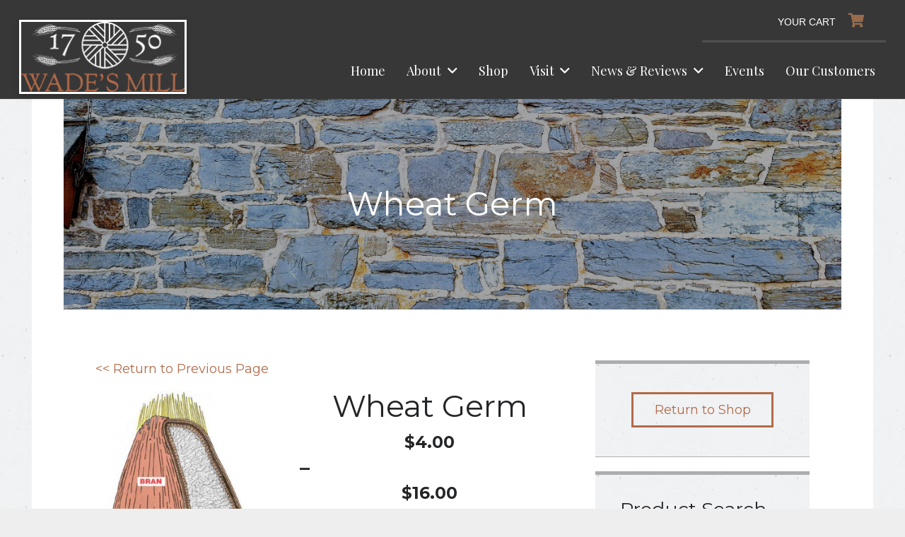

--- FILE ---
content_type: text/css
request_url: https://www.wadesmill.com/wp-content/themes/Impreza-child/core.css
body_size: 19822
content:
body:not(.home) .l-canvas{background:-webkit-gradient(linear, left top, left bottom, from(rgba(255,255,255,0.5)), to(rgba(255,255,255,0.5))),url("//www.wadesmill.com/wp-content/uploads/2017/02/grey-texture-background.jpg") repeat;background:linear-gradient(rgba(255,255,255,0.5), rgba(255,255,255,0.5)),url("//www.wadesmill.com/wp-content/uploads/2017/02/grey-texture-background.jpg") repeat}body:not(.home) .l-canvas .l-main{padding:0;margin:0 2.5rem;overflow:hidden;background-color:#fff}body:not(.home) .l-canvas .l-sidebar{padding:0;margin:4rem 0}body:not(.home) .l-canvas .l-sidebar .widget{background:-webkit-gradient(linear, left top, left bottom, from(rgba(255,255,255,0.5)), to(rgba(255,255,255,0.5))),url("//www.wadesmill.com/wp-content/uploads/2017/02/grey-texture-background.jpg") repeat;background:linear-gradient(rgba(255,255,255,0.5), rgba(255,255,255,0.5)),url("//www.wadesmill.com/wp-content/uploads/2017/02/grey-texture-background.jpg") repeat;padding:35px;margin-bottom:20px;border-top:5px solid rgba(106,107,109,0.5);border-bottom:1px solid rgba(106,107,109,0.5)}body:not(.home) .l-canvas .l-sidebar .widget .woocommerce-product-search{margin-bottom:0}body:not(.home) .l-canvas .l-sidebar .widget .woocommerce-product-search input{background-color:#fff}body:not(.home) .l-canvas .l-sidebar .widget .ihf-widget{margin-bottom:0 !important}.guest-checkout-recaptcha>label{display:none !important}.l-header .w-img-h{overflow:visible}.l-main .l-section.height_small>.l-section-h{padding:3rem 0}.w-btn.full-width{width:100%}img.alignright{margin:0 0 1.5em 1.5em}img.alignleft{margin:0 1.5em 1.5em 0}img.alignright,img.alignleft,img.alignmiddle,.w-image-h img{border:3px solid #ffffff;-webkit-box-shadow:0 1px 3px rgba(0,0,0,0.1),0 3px 10px rgba(0,0,0,0.15);box-shadow:0 1px 3px rgba(0,0,0,0.1),0 3px 10px rgba(0,0,0,0.15)}.w-gallery-item-img{border:3px solid #ffffff;-webkit-box-shadow:0 1px 3px rgba(0,0,0,0.1),0 3px 10px rgba(0,0,0,0.15);box-shadow:0 1px 3px rgba(0,0,0,0.1),0 3px 10px rgba(0,0,0,0.15)}.l-subheader.at_top .l-subheader-cell:empty{display:-webkit-box;display:-ms-flexbox;display:flex}.l-subheader.at_top .l-subheader-cell.at_right{max-width:260px;height:100%;border-bottom:3px solid rgba(106,107,109,0.5)}.l-subheader.at_top .w-cart-link{line-height:initial;margin-right:20px}.l-subheader.at_top .w-cart-link:before{content:'YOUR CART';font-family:"Open Sans", sans-serif;font-size:14px;margin-right:0.5em}.l-subheader.at_top .w-cart-link .fa-shopping-cart{color:#986b4d;vertical-align:baseline;line-height:initial}.home .welcome{margin:3px 0}.home .welcome>.l-section-h{padding:1.25rem 0 !important}.home .welcome h1{margin-bottom:0;font-size:40px}.home .welcome hr{background-color:rgba(106,107,109,0.5);height:3px;max-width:820px}.home .welcome h5{padding-top:0.5rem}.home .image-bar .g-cols .vc_column-inner{padding-left:0.75rem;padding-right:0.75rem}.home .image-bar .g-cols .vc_column-inner img{border:3px solid #ffffff !important}.home .recent-posts-our-products{border-top:3px solid rgba(106,107,109,0.5)}.home .recent-posts-our-products h2,.home .recent-posts-our-products h4{border-bottom:3px solid rgba(106,107,109,0.5)}.home .recent-posts-our-products .recent-posts p{margin-top:1.5rem}.home .recent-posts-our-products .recent-posts .read-more{font-size:14px;margin-left:0.5em}.home .ult-carousel-wrapper .slick-prev{top:45%}.home .ult-carousel-wrapper .slick-prev .ultsl-arrow-left4{margin-left:-4rem}.home .ult-carousel-wrapper .slick-prev .ultsl-arrow-left4:before{content:'\f0d9';font-family:fontawesome;color:#c0b283}.home .ult-carousel-wrapper .slick-prev .ultsl-arrow-left4:hover:before{color:#986b4d}.home .ult-carousel-wrapper .slick-next{top:45%}.home .ult-carousel-wrapper .slick-next .ultsl-arrow-right4{margin-right:-4rem}.home .ult-carousel-wrapper .slick-next .ultsl-arrow-right4:before{content:'\f0da';font-family:fontawesome;color:#c0b283}.home .ult-carousel-wrapper .slick-next .ultsl-arrow-right4:hover:before{color:#986b4d}.home .ult-carousel-wrapper .slick-list{padding:10px 0}.home .ult-carousel-wrapper .slick-list img{border:3px solid #ffffff !important;-webkit-box-shadow:0 1px 3px rgba(0,0,0,0.1),0 3px 10px rgba(0,0,0,0.15);box-shadow:0 1px 3px rgba(0,0,0,0.1),0 3px 10px rgba(0,0,0,0.15)}.home .create-your-own .loaded{border-top:3px solid #ffffff}.home .create-your-own h3{margin-bottom:0}.home .create-your-own hr{background-color:rgba(106,107,109,0.5);height:3px;max-width:820px;border-bottom:0;margin-bottom:0.85em}.home .create-your-own p{font-family:"Sorts Mill Goudy", serif}.home .create-your-own p a{color:#ffffff}.tax-product_cat .woocommerce-products-header{display:block;margin:0}.tax-product_cat .woocommerce-result-count{display:none}.tax-product_cat .go-back{line-height:45px}.single-product .go-back{display:block;margin-bottom:1em}.single-product .reset_variations{display:none !important}.single-product .product_meta>span{display:block;margin-bottom:5px}footer .widget ul li{padding-left:0 !important}footer .widget ul li:before{display:none}footer .gform_wrapper .gform_heading{margin-bottom:1rem}footer .gform_wrapper .gform_heading .gform_description:not(:empty){margin-top:0}footer .gform_wrapper .gform_body .gfield{margin-bottom:1rem}footer .gform_wrapper .gform_footer .gform_button{background-color:#b36a49}.tribe-events-list .tribe-events-event-image{width:20%;display:inline-block;margin:0.5rem 5% 0 0;vertical-align:top}.tribe-events-list .tribe-events-event-info{width:75%;display:inline-block;float:right}.single-tribe_events .tribe-events-event-image{width:100%;margin:0 0 1.5rem}.tribe-address{display:block}.tribe-delimiter:after,.tribe-postal-code:before{content:' '}abbr[title]{text-decoration:none}.tribe-country-name{display:none}@media (max-width: 1500px){body:not(.home) .l-canvas .l-main{padding:0 2.5rem}.home .ult-carousel-wrapper .slick-prev .ultsl-arrow-left4{margin-left:-2rem}.home .ult-carousel-wrapper .slick-next .ultsl-arrow-right4{margin-right:-2rem}}@media (max-width: 1400px){.ush_menu_1.type_desktop .w-nav-list.level_1>.menu-item>a{font-size:18px !important}}@media (max-width: 1200px){.ush_menu_1.type_desktop .w-nav-list.level_1>.menu-item>a{font-size:16px !important}}@media (max-width: 1100px){body:not(.home) .l-canvas .l-main{margin:0}}@media (min-width: 901px){.l-header:not(.sticky) .w-img img{margin-top:-30px}.l-header.sticky .w-img img{margin-top:-20px}}@media (min-width: 901px) and (max-width: 1080px){.ush_menu_1.type_desktop .w-nav-list.level_1>.menu-item>a{font-size:16px}.header_hor .ush_menu_1.type_desktop .w-nav-list.level_1>.menu-item>a{padding:0 8px}}@media (min-width: 1081px) and (max-width: 1280px){.ush_menu_1.type_desktop .w-nav-list.level_1>.menu-item>a{font-size:18px}.header_hor .ush_menu_1.type_desktop .w-nav-list.level_1>.menu-item>a{padding:0 12px}}@media (max-width: 900px){.l-header:not(.sticky) .w-img img{margin-top:-25px}.l-header.sticky .w-img img{margin-top:-20px}.l-subheader.at_top .l-subheader-cell.at_right{max-width:200px}.l-subheader.at_top .w-cart-link{margin-right:0}}@media (max-width: 600px){.l-header:not(.sticky) .w-img img{margin-top:-20px}.l-header.sticky .w-img img{margin-top:-18px}.l-subheader.at_top .l-subheader-cell.at_right{max-width:125px}body:not(.home) .l-canvas .l-main{padding:0 1.5rem}.home .ult-carousel-wrapper .slick-prev .ultsl-arrow-left4{margin-left:-1rem}.home .ult-carousel-wrapper .slick-next .ultsl-arrow-right4{margin-right:-1rem}.tribe-events-list .tribe-events-event-image{width:100%;display:block;margin:0 0 1rem;vertical-align:top}.tribe-events-list .tribe-events-event-info{width:100%;display:block;float:none}}@media (max-width: 480px){.tax-product_cat .go-back{line-height:initial}}

/*# sourceMappingURL=[data-uri] */

--- FILE ---
content_type: text/css
request_url: https://www.wadesmill.com/wp-content/themes/Impreza-child/style.css
body_size: -79
content:
/*
Theme Name: Wades Mill
Theme URI: http://www.appnet.com
Template: Impreza
Version: 1.0
Author: Appnet
Author URI: http://www.appnet.com
*/

/*Add your own styles here:*/




--- FILE ---
content_type: text/plain
request_url: https://www.google-analytics.com/j/collect?v=1&_v=j102&a=756142116&t=pageview&_s=1&dl=https%3A%2F%2Fwww.wadesmill.com%2Fproduct%2Fwheat-germ%2F&ul=en-us%40posix&dt=Wheat%20Germ%20%7C%20Premium%2C%20All%20Natural%2C%20Stone%20Ground%20Grains&sr=1280x720&vp=1280x720&_u=IEBAAEABAAAAACAAI~&jid=1186271608&gjid=1722041881&cid=1624577574.1768720883&tid=UA-100638526-21&_gid=1607536258.1768720883&_r=1&_slc=1&z=1023416427
body_size: -450
content:
2,cG-53N452F5HQ